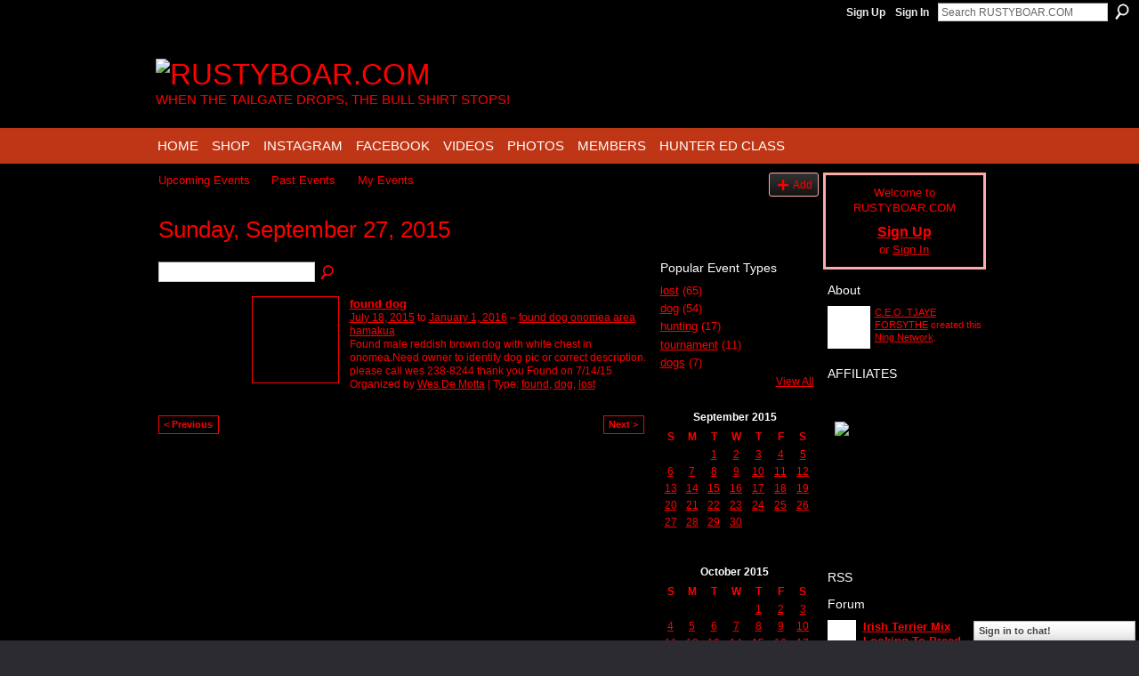

--- FILE ---
content_type: text/html; charset=UTF-8
request_url: http://www.rustyboar.com/events/event/listByDate?date=2015-09-27
body_size: 39107
content:
<!DOCTYPE html>
<html lang="en" xmlns:og="http://ogp.me/ns#">
    <head data-layout-view="default">
<script>
    window.dataLayer = window.dataLayer || [];
        </script>
<!-- Google Tag Manager -->
<script>(function(w,d,s,l,i){w[l]=w[l]||[];w[l].push({'gtm.start':
new Date().getTime(),event:'gtm.js'});var f=d.getElementsByTagName(s)[0],
j=d.createElement(s),dl=l!='dataLayer'?'&l='+l:'';j.async=true;j.src=
'https://www.googletagmanager.com/gtm.js?id='+i+dl;f.parentNode.insertBefore(j,f);
})(window,document,'script','dataLayer','GTM-T5W4WQ');</script>
<!-- End Google Tag Manager -->
            <meta http-equiv="Content-Type" content="text/html; charset=utf-8" />
    <title>Events - RUSTYBOAR.COM</title>
    <link rel="icon" href="http://www.rustyboar.com/favicon.ico" type="image/x-icon" />
    <link rel="SHORTCUT ICON" href="http://www.rustyboar.com/favicon.ico" type="image/x-icon" />
    <meta name="description" content="All Events on Sunday, September 27, 2015 | RUSTYBOAR.COM IS A HUNTING WEBSITE FOR HUNTERS  ALIKE  FEATURING LOCAL HUNTERS FROM HAWAII." />
    <meta name="keywords" content="forsythe, tjaye, jungle, american, channel, history, hunting, rustyboar, rustyboar.com" />
<meta name="title" content="Events" />
<meta property="og:type" content="website" />
<meta property="og:url" content="http://www.rustyboar.com/events/event/listByDate?date=2015-09-27" />
<meta property="og:title" content="Events" />
<meta property="og:image" content="https://storage.ning.com/topology/rest/1.0/file/get/2745814409?profile=UPSCALE_150x150">
<meta name="twitter:card" content="summary" />
<meta name="twitter:title" content="Events" />
<meta name="twitter:description" content="All Events on Sunday, September 27, 2015 | RUSTYBOAR.COM IS A HUNTING WEBSITE FOR HUNTERS  ALIKE  FEATURING LOCAL HUNTERS FROM HAWAII." />
<meta name="twitter:image" content="https://storage.ning.com/topology/rest/1.0/file/get/2745814409?profile=UPSCALE_150x150" />
<link rel="image_src" href="https://storage.ning.com/topology/rest/1.0/file/get/2745814409?profile=UPSCALE_150x150" />
<script type="text/javascript">
    djConfig = { baseScriptUri: 'http://www.rustyboar.com/xn/static-6.11.8.1/js/dojo-0.3.1-ning/', isDebug: false }
ning = {"CurrentApp":{"premium":true,"iconUrl":"https:\/\/storage.ning.com\/topology\/rest\/1.0\/file\/get\/2745814409?profile=UPSCALE_150x150","url":"httpRUSTYBOAR.ning.com","domains":["rustyboar.com"],"online":true,"privateSource":true,"id":"RUSTYBOAR","appId":5047972,"description":"RUSTYBOAR.COM IS A HUNTING WEBSITE FOR HUNTERS &quot;ALIKE&quot; FEATURING LOCAL HUNTERS FROM HAWAII.","name":"RUSTYBOAR.COM","owner":"yn00f220zpek","createdDate":"2010-02-06T16:44:01.000Z","runOwnAds":false,"category":{"forsythe":null,"tjaye":null,"jungle":null,"american":null,"channel":null,"history":null,"hunting":null,"rustyboar":null,"rustyboar.com":null},"tags":["forsythe","tjaye","jungle","american","channel","history","hunting","rustyboar","rustyboar.com"]},"CurrentProfile":null,"maxFileUploadSize":5};
        (function(){
            if (!window.ning) { return; }

            var age, gender, rand, obfuscated, combined;

            obfuscated = document.cookie.match(/xgdi=([^;]+)/);
            if (obfuscated) {
                var offset = 100000;
                obfuscated = parseInt(obfuscated[1]);
                rand = obfuscated / offset;
                combined = (obfuscated % offset) ^ rand;
                age = combined % 1000;
                gender = (combined / 1000) & 3;
                gender = (gender == 1 ? 'm' : gender == 2 ? 'f' : 0);
                ning.viewer = {"age":age,"gender":gender};
            }
        })();

        if (window.location.hash.indexOf('#!/') == 0) {
        window.location.replace(window.location.hash.substr(2));
    }
    window.xg = window.xg || {};
xg.captcha = {
    'shouldShow': false,
    'siteKey': '6Ldf3AoUAAAAALPgNx2gcXc8a_5XEcnNseR6WmsT'
};
xg.addOnRequire = function(f) { xg.addOnRequire.functions.push(f); };
xg.addOnRequire.functions = [];
xg.addOnFacebookLoad = function (f) { xg.addOnFacebookLoad.functions.push(f); };
xg.addOnFacebookLoad.functions = [];
xg._loader = {
    p: 0,
    loading: function(set) {  this.p++; },
    onLoad: function(set) {
                this.p--;
        if (this.p == 0 && typeof(xg._loader.onDone) == 'function') {
            xg._loader.onDone();
        }
    }
};
xg._loader.loading('xnloader');
if (window.bzplcm) {
    window.bzplcm._profileCount = 0;
    window.bzplcm._profileSend = function() { if (window.bzplcm._profileCount++ == 1) window.bzplcm.send(); };
}
xg._loader.onDone = function() {
            if(window.bzplcm)window.bzplcm.start('ni');
        xg.shared.util.parseWidgets();    var addOnRequireFunctions = xg.addOnRequire.functions;
    xg.addOnRequire = function(f) { f(); };
    try {
        if (addOnRequireFunctions) { dojo.lang.forEach(addOnRequireFunctions, function(onRequire) { onRequire.apply(); }); }
    } catch (e) {
        if(window.bzplcm)window.bzplcm.ts('nx').send();
        throw e;
    }
    if(window.bzplcm) { window.bzplcm.stop('ni'); window.bzplcm._profileSend(); }
};
window.xn = { track: { event: function() {}, pageView: function() {}, registerCompletedFlow: function() {}, registerError: function() {}, timer: function() { return { lapTime: function() {} }; } } };</script>
<link rel="alternate" type="application/atom+xml" title="Forum - RUSTYBOAR.COM" href="http://www.rustyboar.com/forum/topic/list?feed=yes&amp;xn_auth=no" />
<style type="text/css" media="screen,projection">
#xg_navigation ul div.xg_subtab ul li a {
    color:#FF0000;
    background:#000000;
}
#xg_navigation ul div.xg_subtab ul li a:hover {
    color:#000000;
    background:#FFFFFF;
}
</style>

<style type="text/css" media="screen,projection">
@import url("http://static.ning.com/socialnetworkmain/widgets/index/css/common.min.css?xn_version=1229287718");
@import url("http://static.ning.com/socialnetworkmain/widgets/events/css/component.min.css?xn_version=2271088567");
@import url("http://static.ning.com/socialnetworkmain/widgets/chat/css/bottom-bar.min.css?xn_version=512265546");

</style>

<style type="text/css" media="screen,projection">
@import url("/generated-68cc1f9d8d2313-99971852-css?xn_version=202509181437");

</style>

<style type="text/css" media="screen,projection">
@import url("/generated-68cc1e680176a5-51812018-css?xn_version=202509181437");

</style>

<!--[if IE 6]>
    <link rel="stylesheet" type="text/css" href="http://static.ning.com/socialnetworkmain/widgets/index/css/common-ie6.min.css?xn_version=463104712" />
<![endif]-->
<!--[if IE 7]>
<link rel="stylesheet" type="text/css" href="http://static.ning.com/socialnetworkmain/widgets/index/css/common-ie7.css?xn_version=2712659298" />
<![endif]-->
<link rel="EditURI" type="application/rsd+xml" title="RSD" href="http://www.rustyboar.com/profiles/blog/rsd" />

    </head>
    <body>
<!-- Google Tag Manager (noscript) -->
<noscript><iframe src="https://www.googletagmanager.com/ns.html?id=GTM-T5W4WQ"
height="0" width="0" style="display:none;visibility:hidden"></iframe></noscript>
<!-- End Google Tag Manager (noscript) -->
                <div id="xn_bar">
            <div id="xn_bar_menu">
                <div id="xn_bar_menu_branding" >
                                    </div>

                <div id="xn_bar_menu_more">
                    <form id="xn_bar_menu_search" method="GET" action="http://www.rustyboar.com/main/search/search">
                        <fieldset>
                            <input type="text" name="q" id="xn_bar_menu_search_query" value="Search RUSTYBOAR.COM" _hint="Search RUSTYBOAR.COM" accesskey="4" class="text xj_search_hint" />
                            <a id="xn_bar_menu_search_submit" href="#" onclick="document.getElementById('xn_bar_menu_search').submit();return false">Search</a>
                        </fieldset>
                    </form>
                </div>

                            <ul id="xn_bar_menu_tabs">
                                            <li><a href="http://www.rustyboar.com/main/authorization/signUp?target=http%3A%2F%2Fwww.rustyboar.com%2Fevents%2Fevent%2FlistByDate%3Fdate%3D2015-09-27">Sign Up</a></li>
                                                <li><a href="http://www.rustyboar.com/main/authorization/signIn?target=http%3A%2F%2Fwww.rustyboar.com%2Fevents%2Fevent%2FlistByDate%3Fdate%3D2015-09-27">Sign In</a></li>
                                    </ul>
                        </div>
        </div>
        
        
        <div id="xg" class="xg_theme xg_widget_events xg_widget_events_event xg_widget_events_event_listByDate" data-layout-pack="classic">
            <div id="xg_head">
                <div id="xg_masthead">
                    <p id="xg_sitename"><a id="application_name_header_link" href="/"><img src="http://storage.ning.com/topology/rest/1.0/file/get/87176113?profile=RESIZE_480x480" alt="RUSTYBOAR.COM"></a></p>
                    <p id="xg_sitedesc" class="xj_site_desc">WHEN THE TAILGATE DROPS, THE BULL SHIRT STOPS!</p>
                </div>
                <div id="xg_navigation">
                    <ul>
    <li id="xg_tab_xn31" class="xg_subtab"><a href="/"><span>HOME</span></a></li><li id="xg_tab_xn33" class="xg_subtab"><a href="https://rustyboar.myshopify.com/" target="_blank"><span>SHOP</span></a></li><li id="xg_tab_xn27" class="xg_subtab"><a href="http://instagram.com/rustyboarcom/" target="_blank"><span>INSTAGRAM</span></a></li><li id="xg_tab_xn26" class="xg_subtab"><a href="http://www.facebook.com/pages/RUSTYBOARCOM/322714514413208" target="_blank"><span>FACEBOOK</span></a></li><li id="xg_tab_video" class="xg_subtab"><a href="/video"><span>VIDEOS</span></a></li><li id="xg_tab_photo" class="xg_subtab"><a href="/photo"><span>PHOTOS</span></a></li><li id="xg_tab_members" class="xg_subtab"><a href="/profiles/members/"><span>MEMBERS</span></a></li><li id="xg_tab_xn17" class="xg_subtab"><a href="http://dlnr.hawaii.gov/huntered/" target="_blank"><span>HUNTER ED CLASS</span></a></li></ul>

                </div>
            </div>
            
            <div id="xg_body">
                
                <div class="xg_column xg_span-16 xj_classic_canvas">
                    <ul class="navigation easyclear">
	<li><a href="http://www.rustyboar.com/events/event/listUpcoming">Upcoming Events</a></li>
	<li><a href="http://www.rustyboar.com/events/event/listArchive">Past Events</a></li>
	<li><a href="http://www.rustyboar.com/events/event/listUserEvents?">My Events</a></li>
			<li class="right xg_lightborder navbutton"><a href="http://www.rustyboar.com/events/event/new?cancelTarget=http%3A%2F%2Fwww.rustyboar.com%2Fevents%2Fevent%2FlistByDate%3Fdate%3D2015-09-27" class="xg_sprite xg_sprite-add">Add</a></li>
	</ul>
<div class="xg_headline">
<div class="tb"><h1>Sunday, September 27, 2015</h1>
    </div>
</div>
<div class="xg_column xg_span-12">
    <div class="xg_module module_searchbar">
    <div class="xg_module_body">
        <form action="http://www.rustyboar.com/events/event/search">
            <p class="left">
                                <input name="q" type="text" class="textfield" value=""  />
                                <a class="xg_icon xg_icon-search" title="Search Events" onclick="x$(this).parents('form').submit();" href="#">Search Events</a>
                            </p>
                    </form>
            </div>
</div>
        <div class="xg_module">
	<div class="xg_module_body body_events_main">
<ul class="clist noDate"><li>
  <div class="ib>">
    <a href="http://www.rustyboar.com/events/found-dog-1">
        			<span class="image" style="background-image:url('http://storage.ning.com/topology/rest/1.0/file/get/111553321?profile=RESIZE_180x180&xj_event_default=1');"><!-- --></span>
            </a>
  </div>
    <div class="tb">        <h3><a href="http://www.rustyboar.com/events/found-dog-1">found dog</a></h3>
        <p>
        <span class="item_date"><a href="http://www.rustyboar.com/events/event/listByDate?date=2015-07-18">July 18, 2015</a> to <a href="http://www.rustyboar.com/events/event/listByDate?date=2016-01-01">January 1, 2016</a> – <a href="http://www.rustyboar.com/events/event/listByLocation?location=found+dog+onomea+area+hamakua">found dog onomea area hamakua</a>			</span>
			                <span class="item_info">Found male reddish brown dog with white chest in onomea.Need owner to identify dog pic or correct description. please call wes 238-8244 thank you
Found on 7/14/15</span>                <span class="item_contributor">Organized by <a href="/profile/WesDeMotta">Wes De Motta</a> | Type: <a href="http://www.rustyboar.com/events/event/listByType?type=found">found</a>, <a href="http://www.rustyboar.com/events/event/listByType?type=dog">dog</a>, <a href="http://www.rustyboar.com/events/event/listByType?type=lost">lost</a></span>
                            </p>
    </div></li>
</ul><ul class="pagination smallpagination">
	<li class="left"><a href="http://www.rustyboar.com/events/event/listByDate?date=2015-09-26">&lt; Previous</a></li>
	<li class="right"><a href="http://www.rustyboar.com/events/event/listByDate?date=2015-09-28">Next &gt;</a></li>
</ul>
    </div>
    </div>
</div>
<div class="xg_column xg_span-4 xg_last">
    <div class="xg_module eventmodule">
    <div class="xg_module_head">
        <h2>Popular Event Types</h2>
    </div>
    <div class="xg_module_body">
        <ul class="nobullets">
            <li><a href="http://www.rustyboar.com/events/event/listByType?type=lost">lost</a> (65)</li><li><a href="http://www.rustyboar.com/events/event/listByType?type=dog">dog</a> (54)</li><li><a href="http://www.rustyboar.com/events/event/listByType?type=hunting">hunting</a> (17)</li><li><a href="http://www.rustyboar.com/events/event/listByType?type=tournament">tournament</a> (11)</li><li><a href="http://www.rustyboar.com/events/event/listByType?type=dogs">dogs</a> (7)</li>        </ul>
                    <p class="right"><small><a href="http://www.rustyboar.com/events/event/listAllTypes">View All</a></small></p>
            </div>
</div><div class="calendarWrap">
  <div dojoType="Scroller"
      _buttonContainer="evt_cal_btn_container"
      _nextButton="evt_cal_next"
      _prevButton="evt_cal_last"
      _prevSeqId="2015-08"
      _nextSeqId="2015-11"
      _scrollBy="1"
      _threshold="2"
  	_url="http://www.rustyboar.com/events/event/getCalendar?">
  <div class="xg_module nopad"> <div class="xg_module_body">		<div class="calendar">
			<div>
			  <span class="calendar_head xg_module_head">
			    <span class="month">September</span>&nbsp;<span class="year">2015</span>
			  </span>
				<table>
					<thead>
						<tr><th title="Sunday">S</th><th title="Monday">M</th><th title="Tuesday">T</th><th title="Wednesday">W</th><th title="Thursday">T</th><th title="Friday">F</th><th title="Saturday">S</th></tr>
					</thead>
					<tbody>
<tr><td></td><td></td><td class="past xg_lightfont"><a href="http://www.rustyboar.com/events/event/listByDate?date=2015-09-1">1</a></td><td class="past xg_lightfont"><a href="http://www.rustyboar.com/events/event/listByDate?date=2015-09-2">2</a></td><td class="past xg_lightfont"><a href="http://www.rustyboar.com/events/event/listByDate?date=2015-09-3">3</a></td><td class="past xg_lightfont"><a href="http://www.rustyboar.com/events/event/listByDate?date=2015-09-4">4</a></td><td class="past xg_lightfont"><a href="http://www.rustyboar.com/events/event/listByDate?date=2015-09-5">5</a></td></tr><tr><td class="past xg_lightfont"><a href="http://www.rustyboar.com/events/event/listByDate?date=2015-09-6">6</a></td><td class="past xg_lightfont"><a href="http://www.rustyboar.com/events/event/listByDate?date=2015-09-7">7</a></td><td class="past xg_lightfont"><a href="http://www.rustyboar.com/events/event/listByDate?date=2015-09-8">8</a></td><td class="past xg_lightfont"><a href="http://www.rustyboar.com/events/event/listByDate?date=2015-09-9">9</a></td><td class="past xg_lightfont"><a href="http://www.rustyboar.com/events/event/listByDate?date=2015-09-10">10</a></td><td class="past xg_lightfont"><a href="http://www.rustyboar.com/events/event/listByDate?date=2015-09-11">11</a></td><td class="past xg_lightfont"><a href="http://www.rustyboar.com/events/event/listByDate?date=2015-09-12">12</a></td></tr><tr><td class="past xg_lightfont"><a href="http://www.rustyboar.com/events/event/listByDate?date=2015-09-13">13</a></td><td class="past xg_lightfont"><a href="http://www.rustyboar.com/events/event/listByDate?date=2015-09-14">14</a></td><td class="past xg_lightfont"><a href="http://www.rustyboar.com/events/event/listByDate?date=2015-09-15">15</a></td><td class="past xg_lightfont"><a href="http://www.rustyboar.com/events/event/listByDate?date=2015-09-16">16</a></td><td class="past xg_lightfont"><a href="http://www.rustyboar.com/events/event/listByDate?date=2015-09-17">17</a></td><td class="past xg_lightfont"><a href="http://www.rustyboar.com/events/event/listByDate?date=2015-09-18">18</a></td><td class="past xg_lightfont"><a href="http://www.rustyboar.com/events/event/listByDate?date=2015-09-19">19</a></td></tr><tr><td class="past xg_lightfont"><a href="http://www.rustyboar.com/events/event/listByDate?date=2015-09-20">20</a></td><td class="past xg_lightfont"><a href="http://www.rustyboar.com/events/event/listByDate?date=2015-09-21">21</a></td><td class="past xg_lightfont"><a href="http://www.rustyboar.com/events/event/listByDate?date=2015-09-22">22</a></td><td class="past xg_lightfont"><a href="http://www.rustyboar.com/events/event/listByDate?date=2015-09-23">23</a></td><td class="past xg_lightfont"><a href="http://www.rustyboar.com/events/event/listByDate?date=2015-09-24">24</a></td><td class="past xg_lightfont"><a href="http://www.rustyboar.com/events/event/listByDate?date=2015-09-25">25</a></td><td class="past xg_lightfont"><a href="http://www.rustyboar.com/events/event/listByDate?date=2015-09-26">26</a></td></tr><tr><td class="past xg_lightfont"><a href="http://www.rustyboar.com/events/event/listByDate?date=2015-09-27">27</a></td><td class="past xg_lightfont"><a href="http://www.rustyboar.com/events/event/listByDate?date=2015-09-28">28</a></td><td class="past xg_lightfont"><a href="http://www.rustyboar.com/events/event/listByDate?date=2015-09-29">29</a></td><td class="past xg_lightfont"><a href="http://www.rustyboar.com/events/event/listByDate?date=2015-09-30">30</a></td><td></td><td></td><td></td></tr><tr><td>&nbsp;</td><td>&nbsp;</td><td>&nbsp;</td><td>&nbsp;</td><td>&nbsp;</td><td>&nbsp;</td><td>&nbsp;</td></tr>					</tbody>
				</table>
			</div>
		</div>
</div></div><div class="xg_module nopad"> <div class="xg_module_body">		<div class="calendar">
			<div>
			  <span class="calendar_head xg_module_head">
			    <span class="month">October</span>&nbsp;<span class="year">2015</span>
			  </span>
				<table>
					<thead>
						<tr><th title="Sunday">S</th><th title="Monday">M</th><th title="Tuesday">T</th><th title="Wednesday">W</th><th title="Thursday">T</th><th title="Friday">F</th><th title="Saturday">S</th></tr>
					</thead>
					<tbody>
<tr><td></td><td></td><td></td><td></td><td class="past xg_lightfont"><a href="http://www.rustyboar.com/events/event/listByDate?date=2015-10-1">1</a></td><td class="past xg_lightfont"><a href="http://www.rustyboar.com/events/event/listByDate?date=2015-10-2">2</a></td><td class="past xg_lightfont"><a href="http://www.rustyboar.com/events/event/listByDate?date=2015-10-3">3</a></td></tr><tr><td class="past xg_lightfont"><a href="http://www.rustyboar.com/events/event/listByDate?date=2015-10-4">4</a></td><td class="past xg_lightfont"><a href="http://www.rustyboar.com/events/event/listByDate?date=2015-10-5">5</a></td><td class="past xg_lightfont"><a href="http://www.rustyboar.com/events/event/listByDate?date=2015-10-6">6</a></td><td class="past xg_lightfont"><a href="http://www.rustyboar.com/events/event/listByDate?date=2015-10-7">7</a></td><td class="past xg_lightfont"><a href="http://www.rustyboar.com/events/event/listByDate?date=2015-10-8">8</a></td><td class="past xg_lightfont"><a href="http://www.rustyboar.com/events/event/listByDate?date=2015-10-9">9</a></td><td class="past xg_lightfont"><a href="http://www.rustyboar.com/events/event/listByDate?date=2015-10-10">10</a></td></tr><tr><td class="past xg_lightfont"><a href="http://www.rustyboar.com/events/event/listByDate?date=2015-10-11">11</a></td><td class="past xg_lightfont"><a href="http://www.rustyboar.com/events/event/listByDate?date=2015-10-12">12</a></td><td class="past xg_lightfont"><a href="http://www.rustyboar.com/events/event/listByDate?date=2015-10-13">13</a></td><td class="past xg_lightfont"><a href="http://www.rustyboar.com/events/event/listByDate?date=2015-10-14">14</a></td><td class="past xg_lightfont"><a href="http://www.rustyboar.com/events/event/listByDate?date=2015-10-15">15</a></td><td class="past xg_lightfont"><a href="http://www.rustyboar.com/events/event/listByDate?date=2015-10-16">16</a></td><td class="past xg_lightfont"><a href="http://www.rustyboar.com/events/event/listByDate?date=2015-10-17">17</a></td></tr><tr><td class="past xg_lightfont"><a href="http://www.rustyboar.com/events/event/listByDate?date=2015-10-18">18</a></td><td class="past xg_lightfont"><a href="http://www.rustyboar.com/events/event/listByDate?date=2015-10-19">19</a></td><td class="past xg_lightfont"><a href="http://www.rustyboar.com/events/event/listByDate?date=2015-10-20">20</a></td><td class="past xg_lightfont"><a href="http://www.rustyboar.com/events/event/listByDate?date=2015-10-21">21</a></td><td class="past xg_lightfont"><a href="http://www.rustyboar.com/events/event/listByDate?date=2015-10-22">22</a></td><td class="past xg_lightfont"><a href="http://www.rustyboar.com/events/event/listByDate?date=2015-10-23">23</a></td><td class="past xg_lightfont"><a href="http://www.rustyboar.com/events/event/listByDate?date=2015-10-24">24</a></td></tr><tr><td class="past xg_lightfont"><a href="http://www.rustyboar.com/events/event/listByDate?date=2015-10-25">25</a></td><td class="past xg_lightfont"><a href="http://www.rustyboar.com/events/event/listByDate?date=2015-10-26">26</a></td><td class="past xg_lightfont"><a href="http://www.rustyboar.com/events/event/listByDate?date=2015-10-27">27</a></td><td class="past xg_lightfont"><a href="http://www.rustyboar.com/events/event/listByDate?date=2015-10-28">28</a></td><td class="past xg_lightfont"><a href="http://www.rustyboar.com/events/event/listByDate?date=2015-10-29">29</a></td><td class="past xg_lightfont"><a href="http://www.rustyboar.com/events/event/listByDate?date=2015-10-30">30</a></td><td class="past xg_lightfont"><a href="http://www.rustyboar.com/events/event/listByDate?date=2015-10-31">31</a></td></tr><tr><td>&nbsp;</td><td>&nbsp;</td><td>&nbsp;</td><td>&nbsp;</td><td>&nbsp;</td><td>&nbsp;</td><td>&nbsp;</td></tr>					</tbody>
				</table>
			</div>
		</div>
</div></div>  </div>
  <div id="evt_cal_btn_container" class="xg_module_foot" style="display:none">
      <p class="left"><a id="evt_cal_last" href="#" style="display:none">Last Month</a></p>
      <p class="right"><a id="evt_cal_next" href="#" style="display:none">Next Month</a></p>
  </div>
</div></div>

                </div>
                <div class="xg_column xg_span-4 xg_last xj_classic_sidebar">
                        <div class="xg_module" id="xg_module_account">
        <div class="xg_module_body xg_signup xg_lightborder">
            <p>Welcome to<br />RUSTYBOAR.COM</p>
                        <p class="last-child"><big><strong><a href="http://www.rustyboar.com/main/authorization/signUp?target=http%3A%2F%2Fwww.rustyboar.com%2Fevents%2Fevent%2FlistByDate%3Fdate%3D2015-09-27">Sign Up</a></strong></big><br/>or <a href="http://www.rustyboar.com/main/authorization/signIn?target=http%3A%2F%2Fwww.rustyboar.com%2Fevents%2Fevent%2FlistByDate%3Fdate%3D2015-09-27" style="white-space:nowrap">Sign In</a></p>
                    </div>
    </div>
<div class="xg_module module_about">
    <div class="xg_module_head">
        <h2>About</h2>
    </div>
    <div class="xg_module_body xg_module_ning">
        <div class="vcard">
            <span class="xg_avatar"><a class="fn url" href="http://www.rustyboar.com/profile/TJ"  title="C.E.O. TJAYE FORSYTHE"><span class="table_img dy-avatar dy-avatar-48 "><img  class="photo photo" src="http://storage.ning.com/topology/rest/1.0/file/get/66416818?profile=RESIZE_48X48&amp;width=48&amp;height=48&amp;crop=1%3A1" alt="" /></span></a></span>            <span class="fn"><a href="/profile/TJ">C.E.O. TJAYE FORSYTHE</a></span>
            created this <a href='http://www.ning.com'>Ning Network</a>.        </div>
            </div>
    </div>
<div class="xg_module html_module module_text xg_reset" data-module_name="text"
        >
        <div class="xg_module_head"><h2>AFFILIATES</h2></div>
        <div class="xg_module_body xg_user_generated">
            <p></p>
<p></p>
<p><a href="http://truetimber.com/" target="_blank" rel="noopener"><img src="http://storage.ning.com/topology/rest/1.0/file/get/111553251?profile=RESIZE_180x180" width="173" class="align-center"  /></a></p>
<p></p>
<p></p>
<p>&#160;</p>
<p></p>
<p></p>
<p></p>
<p style="text-align: left;"><img /></p>
        </div>
        </div>
<div class="xg_module module_feed" data-module_name="feed">
    <div class="xg_module_head"><h2>RSS</h2></div>
    </div>
    <div class="xg_module module_forum indented_content" data-module_name="forum">
            <div class="xg_module_head">
            <h2>Forum</h2>
        </div>
        <div class="xg_module_body">
                <div class="vcard">
                    <div class="author"><span class="xg_avatar"><a class="fn url" href="http://www.rustyboar.com/profile/DaBull"  title="Da Bull"><span class="table_img dy-avatar dy-avatar-32 "><img  class="photo photo" src="http://storage.ning.com/topology/rest/1.0/file/get/111553368?profile=original&amp;width=32&amp;height=32&amp;crop=1%3A1" alt="" /></span></a></span></div>
                <div class="topic indent">
            <h3>
                <a href="http://www.rustyboar.com/forum/topics/irish-terrier-mix-looking-to-breed" _snid="5047972:Topic:379757">Irish Terrier Mix Looking To Breed</a>
                            </h3>
                        <p class="dy-small xg_lightfont indent ">
                    Started by Da Bull Mar 23, 2018.    <span class="reactions">
                    <a href="http://www.rustyboar.com/forum/topics/irish-terrier-mix-looking-to-breed#comments" data-page-type="other_events_event_listByDate_" class="xg_sprite xg_sprite-comment">0 <span class='details'>Replies</span></a>
                                <a href="http://www.rustyboar.com/forum/topics/irish-terrier-mix-looking-to-breed" data-content-id="5047972:Topic:379757" data-content-type="Topic" data-sign-up-url="http://www.rustyboar.com/main/authorization/signUp?target=http%3A%2F%2Fwww.rustyboar.com%2Fevents%2Fevent%2FlistByDate%3Fdate%3D2015-09-27" data-page-type="other_events_event_listByDate_" class="xg_sprite like-link-3 like-link">
                    0 <span class='details'>Likes</span>
                </a>
                </span>
            </p>
            <p class="indent">I live in anahola. I got this Irish Terrier breed. Comes from long, strong hunting line. Got from Chono, who got from other. He is about 8 years old. Strong, intelligent, loyal, and in great…<a href="http://www.rustyboar.com/forum/topics/irish-terrier-mix-looking-to-breed" class="xj_expandable continue-link">Continue</a></p>        </div>
    </div>
    <div class="vcard">
                    <div class="author"><span class="xg_avatar"><a class="fn url" href="http://www.rustyboar.com/profile/KailikeaShayler"  title="CK KENNELS HAWAII"><span class="table_img dy-avatar dy-avatar-32 "><img  class="photo photo" src="http://storage.ning.com/topology/rest/1.0/file/get/66418617?profile=RESIZE_48X48&amp;width=32&amp;height=32&amp;crop=1%3A1" alt="" /></span></a></span></div>
                <div class="topic indent">
            <h3>
                <a href="http://www.rustyboar.com/forum/topics/catahoula-x-heeler-kelpie-pups-for-sale" _snid="5047972:Topic:379228">Catahoula x Heeler/Kelpie Pups for sale</a>
                            </h3>
                        <p class="dy-small xg_lightfont indent ">
                    Started by CK KENNELS HAWAII Jan 22, 2018.    <span class="reactions">
                    <a href="http://www.rustyboar.com/forum/topics/catahoula-x-heeler-kelpie-pups-for-sale#comments" data-page-type="other_events_event_listByDate_" class="xg_sprite xg_sprite-comment">0 <span class='details'>Replies</span></a>
                                <a href="http://www.rustyboar.com/forum/topics/catahoula-x-heeler-kelpie-pups-for-sale" data-content-id="5047972:Topic:379228" data-content-type="Topic" data-sign-up-url="http://www.rustyboar.com/main/authorization/signUp?target=http%3A%2F%2Fwww.rustyboar.com%2Fevents%2Fevent%2FlistByDate%3Fdate%3D2015-09-27" data-page-type="other_events_event_listByDate_" class="xg_sprite like-link-3 like-link">
                    0 <span class='details'>Likes</span>
                </a>
                </span>
            </p>
            <p class="indent">Aloha! I get some Catahoula x Heeler/Kelpie pups for sale. $600 per pup. 1st shot given, clean, dewormed, ready for rehome. Pups are 7 weeks today. DOB: 12/03/17 (Super Moon). All pups are guaranteed…<a href="http://www.rustyboar.com/forum/topics/catahoula-x-heeler-kelpie-pups-for-sale" class="xj_expandable continue-link">Continue</a></p><p>Tags: <a href="http://www.rustyboar.com/forum/topic/listForTag?tag=puppies">puppies</a>, <a href="http://www.rustyboar.com/forum/topic/listForTag?tag=forsale">forsale</a>, <a href="http://www.rustyboar.com/forum/topic/listForTag?tag=workingdogs">workingdogs</a></p>        </div>
    </div>
        </div>
            <div class="xg_module_foot">
            <ul>
                                    <li class="left"><a href="http://www.rustyboar.com/main/authorization/signUp?target=http%3A%2F%2Fwww.rustyboar.com%2Fforum%2Ftopic%2Fnew%3Ftarget%3Dhttp%253A%252F%252Fwww.rustyboar.com%252Fevents%252Fevent%252FlistByDate%253Fdate%253D2015-09-27" dojoType="PromptToJoinLink" _joinPromptText="Please sign up or sign in to complete this step." _hasSignUp="true" _signInUrl="http://www.rustyboar.com/main/authorization/signIn?target=http%3A%2F%2Fwww.rustyboar.com%2Fforum%2Ftopic%2Fnew%3Ftarget%3Dhttp%253A%252F%252Fwww.rustyboar.com%252Fevents%252Fevent%252FlistByDate%253Fdate%253D2015-09-27" class="xg_sprite xg_sprite-add xj_new_topic_link">Add a Discussion</a></li>
                                <li class="right"><a href="http://www.rustyboar.com/forum">View All</a></li>
            </ul>
        </div>    </div>

                </div>
            </div>
            <div id="xg_foot">
                <p class="left">
    © 2025             &nbsp; Created by <a href="/profile/TJ">C.E.O. TJAYE FORSYTHE</a>.            &nbsp;
    Powered by<a class="poweredBy-logo" href="https://www.ning.com/" title="" alt="" rel="dofollow">
    <img class="poweredbylogo" width="87" height="15" src="http://static.ning.com/socialnetworkmain/widgets/index/gfx/Ning_MM_footer_wht@2x.png?xn_version=2105418020"
         title="Ning Website Builder" alt="Website builder | Create website | Ning.com">
</a>    </p>
    <p class="right xg_lightfont">
                    <a href="http://www.rustyboar.com/main/embeddable/list">Badges</a> &nbsp;|&nbsp;
                        <a href="http://www.rustyboar.com/main/authorization/signUp?target=http%3A%2F%2Fwww.rustyboar.com%2Fmain%2Findex%2Freport" dojoType="PromptToJoinLink" _joinPromptText="Please sign up or sign in to complete this step." _hasSignUp="true" _signInUrl="http://www.rustyboar.com/main/authorization/signIn?target=http%3A%2F%2Fwww.rustyboar.com%2Fmain%2Findex%2Freport">Report an Issue</a> &nbsp;|&nbsp;
                        <a href="http://www.rustyboar.com/main/authorization/termsOfService?previousUrl=http%3A%2F%2Fwww.rustyboar.com%2Fevents%2Fevent%2FlistByDate%3Fdate%3D2015-09-27">Terms of Service</a>
            </p>

            </div>
        </div>
        
        <div id="xj_baz17246" class="xg_theme"></div>
<div id="xg_overlay" style="display:none;">
<!--[if lte IE 6.5]><iframe></iframe><![endif]-->
</div>
<!--googleoff: all--><noscript>
	<style type="text/css" media="screen">
        #xg { position:relative;top:120px; }
        #xn_bar { top:120px; }
	</style>
	<div class="errordesc noscript">
		<div>
            <h3><strong>Hello, you need to enable JavaScript to use RUSTYBOAR.COM.</strong></h3>
            <p>Please check your browser settings or contact your system administrator.</p>
			<img src="/xn_resources/widgets/index/gfx/jstrk_off.gif" alt="" height="1" width="1" />
		</div>
	</div>
</noscript><!--googleon: all-->
<script type="text/javascript" src="http://static.ning.com/socialnetworkmain/widgets/lib/core.min.js?xn_version=1651386455"></script>        <script>
            var sources = ["http:\/\/static.ning.com\/socialnetworkmain\/widgets\/lib\/js\/jquery\/jquery-ui.min.js?xn_version=2186421962","http:\/\/static.ning.com\/socialnetworkmain\/widgets\/lib\/js\/modernizr\/modernizr.custom.js?xn_version=202509181437","http:\/\/static.ning.com\/socialnetworkmain\/widgets\/lib\/js\/jquery\/jstorage.min.js?xn_version=1968060033","http:\/\/static.ning.com\/socialnetworkmain\/widgets\/lib\/js\/jquery\/jquery.autoResize.js?xn_version=202509181437","http:\/\/static.ning.com\/socialnetworkmain\/widgets\/lib\/js\/jquery\/jquery.jsonp.min.js?xn_version=1071124156","http:\/\/static.ning.com\/socialnetworkmain\/widgets\/lib\/js\/Base64.js?xn_version=202509181437","http:\/\/static.ning.com\/socialnetworkmain\/widgets\/lib\/js\/jquery\/jquery.ui.widget.js?xn_version=202509181437","http:\/\/static.ning.com\/socialnetworkmain\/widgets\/lib\/js\/jquery\/jquery.iframe-transport.js?xn_version=202509181437","http:\/\/static.ning.com\/socialnetworkmain\/widgets\/lib\/js\/jquery\/jquery.fileupload.js?xn_version=202509181437","https:\/\/storage.ning.com\/topology\/rest\/1.0\/file\/get\/12882177669?profile=original&r=1724773216","https:\/\/storage.ning.com\/topology\/rest\/1.0\/file\/get\/12882178069?profile=original&r=1724773217","https:\/\/storage.ning.com\/topology\/rest\/1.0\/file\/get\/11108863660?profile=original&r=1684135188"];
            var numSources = sources.length;
                        var heads = document.getElementsByTagName('head');
            var node = heads.length > 0 ? heads[0] : document.body;
            var onloadFunctionsObj = {};

            var createScriptTagFunc = function(source) {
                var script = document.createElement('script');
                
                script.type = 'text/javascript';
                                var currentOnLoad = function() {xg._loader.onLoad(source);};
                if (script.readyState) { //for IE (including IE9)
                    script.onreadystatechange = function() {
                        if (script.readyState == 'complete' || script.readyState == 'loaded') {
                            script.onreadystatechange = null;
                            currentOnLoad();
                        }
                    }
                } else {
                   script.onerror = script.onload = currentOnLoad;
                }

                script.src = source;
                node.appendChild(script);
            };

            for (var i = 0; i < numSources; i++) {
                                xg._loader.loading(sources[i]);
                createScriptTagFunc(sources[i]);
            }
        </script>
    <script type="text/javascript">
if (!ning._) {ning._ = {}}
ning._.compat = { encryptedToken: "<empty>" }
ning._.CurrentServerTime = "2025-11-01T14:03:36+00:00";
ning._.probableScreenName = "";
ning._.domains = {
    base: 'ning.com',
    ports: { http: '80', ssl: '443' }
};
ning.loader.version = '202509181437'; // DEP-250918_1:673f66e 33
djConfig.parseWidgets = false;
</script>
    <script type="text/javascript">
        xg.token = '';
xg.canTweet = false;
xg.cdnHost = 'static.ning.com';
xg.version = '202509181437';
xg.useMultiCdn = true;
xg.staticRoot = 'socialnetworkmain';
xg.xnTrackHost = "coll.ning.com";
    xg.cdnDefaultPolicyHost = 'static';
    xg.cdnPolicy = [];
xg.global = xg.global || {};
xg.global.currentMozzle = 'events';
xg.global.userCanInvite = false;
xg.global.requestBase = '';
xg.global.locale = 'en_US';
xg.num_thousand_sep = ",";
xg.num_decimal_sep = ".";
(function() {
    dojo.addOnLoad(function() {
        if(window.bzplcm) { window.bzplcm.ts('hr'); window.bzplcm._profileSend(); }
            });
            ning.loader.require('xg.events.Scroller', 'xg.index.like.desktopLike', function() { xg._loader.onLoad('xnloader'); });
    })();    </script>
    <div class="xg_chat chatFooter signedOut" >
        <div id="userListContainer" class="xg_verticalPane xg_userWidth">
            <div class="xg_chatBar xg_bottomBar xg_userBar">
                <a class="xg_info xg_info_full" href="/main/authorization/signIn?chat=true">Sign in to chat!</a>            </div>
        </div>
    </div>
<script type="text/javascript">

  var _gaq = _gaq || [];
  _gaq.push(['_setAccount', 'UA-29897741-1']);
  _gaq.push(['_trackPageview']);

  (function() {
    var ga = document.createElement('script'); ga.type = 'text/javascript'; ga.async = true;
    ga.src = ('https:' == document.location.protocol ? 'https://ssl' : 'http://www') + '.google-analytics.com/ga.js';
    var s = document.getElementsByTagName('script')[0]; s.parentNode.insertBefore(ga, s);
  })();

</script><script>
    document.addEventListener("DOMContentLoaded", function () {
        if (!dataLayer) {
            return;
        }
        var handler = function (event) {
            var element = event.currentTarget;
            if (element.hasAttribute('data-track-disable')) {
                return;
            }
            var options = JSON.parse(element.getAttribute('data-track'));
            dataLayer.push({
                'event'         : 'trackEvent',
                'eventType'     : 'googleAnalyticsNetwork',
                'eventCategory' : options && options.category || '',
                'eventAction'   : options && options.action || '',
                'eventLabel'    : options && options.label || '',
                'eventValue'    : options && options.value || ''
            });
            if (options && options.ga4) {
                dataLayer.push(options.ga4);
            }
        };
        var elements = document.querySelectorAll('[data-track]');
        for (var i = 0; i < elements.length; i++) {
            elements[i].addEventListener('click', handler);
        }
    });
</script>


    </body>
</html>


--- FILE ---
content_type: text/css;charset=UTF-8
request_url: http://www.rustyboar.com/generated-68cc1e680176a5-51812018-css?xn_version=202509181437
body_size: 7838
content:
#xg,.xg_floating_module{font-size:1.09091em}#xg_navigation ul li a,#xg_navigation ul li span{font-size:1.00506em;}p.buttongroup a.button,p.buttongroup input.button,p.buttongroup button{_font-size:13px !important;}p.buttongroup input.button,p.buttongroup button{_padding:4px 6px 3px !important;}p.buttongroup a.button{_line-height:12px !important;_position:relative;_margin-bottom:0 !important;_padding:5px 6px 6px !important;_bottom:-3px !important;}.xg_sprite,.xg_icon,.rich-comment,.rich-comment em,.delete,.smalldelete,.activity-delete,ul.rating-themed,ul.rating-themed a:hover,ul.rating-themed a:active,ul.rating-themed a:focus,ul.rating-themed .current{background-image:url(http://static.ning.com/socialnetworkmain/widgets/index/gfx/icons/xg_sprite-FF0000.png?xn_version=3244555409);_background-image:url(http://static.ning.com/socialnetworkmain/widgets/index/gfx/icons/ie6/xg_sprite-FF0000.png?xn_version=4291570312);}a,ul.backlink li a,#xg_body .xg_headline .tb ul.byline li a{text-decoration:underline;}a.button:hover,.xg_widget_main_admin_manage .xg_module_body li a{text-decoration:none;}
/*----------------------------------------------------------------------
This file is generated whenever you customize the appearance of your
app. We recommend that you avoid editing this file directly; instead,
simply use or not use these styles in your app as desired.
For more information, contact support@ning.com.
----------------------------------------------------------------------*/


/*----------------------------------------------------------------------
Fonts
----------------------------------------------------------------------*/
/* Font (Body Text) */
body, select, input, button, textarea, .xg_theme-body-f {
font-family:/* %textFont% */ "Lucida Grande", "Lucida Sans Unicode", sans-serif;
}
/* Font (Headings) */
h1, h2, h3, h4, h5, h6,
#xg_sitename,
.xg_theme-heading-f {
font-family:/* %headingFont% */ "Arial Black", sans-serif;
}


/*----------------------------------------------------------------------
Colors
----------------------------------------------------------------------*/
/* Main Color */
body,
#xg_navigation li.this a,
.xg_theme-body-t {
color:/* %moduleBodyTextColor% */ #FF0000;
}
a, .xg_theme-link-c {
color:/* %siteLinkColor% */ #FF0000;
}
a.button, button, input.button,
a.button:hover, button:hover, input.button:hover {
color:/* %buttonTextColor% */ #fff;
background:/* %siteLinkColor% */ #FF0000;
}
.xg_theme-button-c {
color:/* %buttonTextColor% */ #fff;
}
.xg_theme-button-bc {
background:/* %siteLinkColor% */ #FF0000;
}
.icon-color {
color:/* %iconColor% */ #FF0000;
}

/* Margins */
body {
background-color:/* %siteBgColor% */ #2C2B32;
background-image:/* %siteBgImage% */ url(http://storage.ning.com/topology/rest/1.0/file/get/87171232?profile=RESIZE_180x180);
background-repeat:/* %siteBgImage_repeat% */ repeat-y;
}
.xg_theme-body-bc {
background-color:/* %siteBgColor% */ #2C2B32;
}
.xg_theme-body-bi {
background-image:/* %siteBgImage% */ url(http://storage.ning.com/topology/rest/1.0/file/get/87171232?profile=RESIZE_180x180);
}

/* Header Background Color/Image */
#xg_head,
#xg_head a,
.xg_theme-header-c {
color:/* %pageHeaderTextColor% */ #FF0000;
}
#xg, .xg_headerbg {
background-color:/* %headBgColor% */ #000000;
background-image:/* %headBgImage% */ url(http://storage.ning.com/topology/rest/1.0/file/get/87171272?profile=RESIZE_180x180);
background-repeat:/* %headBgImage_repeat% */ repeat-y;
}
.xg_theme-header-bc {background-color:/* %headBgColor% */ #000000;
}
.xg_theme-header-bi {background-image:/* %headBgImage% */ url(http://storage.ning.com/topology/rest/1.0/file/get/87171272?profile=RESIZE_180x180);
}

/* Page */
#xg_body,
.xg_floating_container {
background-color:/* %pageBgColor% */ transparent;
background-image:/* %pageBgImage% */ url(http://storage.ning.com/topology/rest/1.0/file/get/87171200?profile=original);
background-repeat:/* %pageBgImage_repeat% */ repeat;
}
.xg_theme-body-bc {
background-color:/* %pageBgColor% */ transparent;
}
.xg_theme-body-bi {
background-image:/* %pageBgImage% */ url(http://storage.ning.com/topology/rest/1.0/file/get/87171200?profile=original);
}
#xg_navigation ul li.this a,
ul.page_tabs li.this {
background-color:/* %pageBgColor% */ transparent;

}
/* Module Headers */
.xg_module_head {
color:/* %moduleHeadTextColor% */ #FFFFFF;
background-color:/* %moduleHeadBgColor% */ #000000;
}
.xg_theme-modulehead-c {
color:/* %moduleHeadTextColor% */ #FFFFFF;
}
.xg_theme-modulehead-bc {
background-color:/* %moduleHeadBgColor% */ #000000;
}

/* Module Body */
.xg_module_body, .xg_theme-modulebody-bc {
background-color:/* %moduleBodyBgColor% */ #000000;
}

/* Media Players */
.xg_theme-mediabutton-c {
color:/* %mediaButtonLink% */ #797979;
}
.xg_theme-mediaplayer-bc {
color:/* %mediaPlayerBg% */ #FFFFFF;
}
.xg_theme-mediaplaylist-bc {
color:/* %mediaPlaylistBg% */ #e9eee8;
}

/* Ningbar */
/* %ningbarInvert% */ 
#xn_bar, .xg_theme-ningbar-bc {
background-color:/* %ningbarColor% */ #000000!important;
}

/* Footer */
#xg_foot, .xg_theme-footer-bc {
background-color:/* %ningbarColor% */ #000000!important;
}


/*----------------------------------------------------------------------
Misc
----------------------------------------------------------------------*/
.xg_theme .xg_user_generated p,
.xg_theme .xg_user_generated ol,
.xg_theme .xg_user_generated ul,
.xg_theme .xg_user_generated dl,
.xg_theme .xg_user_generated blockquote,
.xg_theme .xg_user_generated table,
.xg_theme .xg_user_generated h1,
.xg_theme .xg_user_generated h2,
.xg_theme .xg_user_generated h3,
.xg_theme .xg_user_generated h4,
.xg_theme .xg_user_generated h5,
.xg_theme .xg_user_generated h6 {
margin-bottom:/* %pMarginBottom% */ .5em
}
#xn_brand,
.xg_displaybrand {
display:/* %ningLogoDisplay% */ block!important;
}
/* this color is the average between moduleBodyTextColor and pageBgColor: */
.disabled,
.xg_lightfont {
color:/* %lightfont% */ #7b0005;
}
hr {
color: #e1e1e1;
background-color: #e1e1e1;
}
/* this color is (moduleBodyTextColor + (2 * pageBgColor))/3 */
.xg_lightborder {
border-style:solid;
border-color:/* %lightborder% */ #ffaaaa;
}
/* this color is (moduleBodyTextColor + (5 * pageBgColor))/6 */
.xg_separator {
border-style:solid;
border-color:/* %separator% */ #ffd5d5;
}
#xg {
    margin:0;
    width:auto;
}

#xg_head {
    width:auto;
}

#xg_foot {
    height:1.5em;
}

#xg_masthead p#xg_sitename {
    line-height:1.1em;
    padding:38px 0 0 15px;
}

#xg_masthead p#xg_sitedesc {
    padding:0 0 0 15px;
    height:1.5em;
}

.xg_module_head p.edit a.button {
    top:0.3em;
}

#xg_head #xg_masthead p#xg_sitename, #xg_head #xg_masthead p#xg_sitedesc, #xg_head ul, #xg_body, #xg_foot {
    width:945px;
    margin-left:auto;
    margin-right:auto;
    float:none;
}

.xg_module_head h2 {
    font-size:14px;
    font-weight:normal;
    color:#ffffff;
}

#xg_navigation {
    background-color:#BE3615;
    font-family:Futura,Century Gothic,AppleGothic,sans-serif;
    font-size:1.15em;
}

#xg_navigation ul li {
    font-weight:normal !important;
}

#xg_navigation ul li a {
    color:#ffffff;
    padding:5px 6px;
}

#xg_navigation ul li.this a {
    color:#000000;
    background-color: #BE3615;
}

ul.page_tabs li.this {
  background-color:#000000;
}

.xg_module_foot {
    background-color: #000000;
    border-top:1px solid #424242;
}

.friend_list li label .name {color:#fff;}